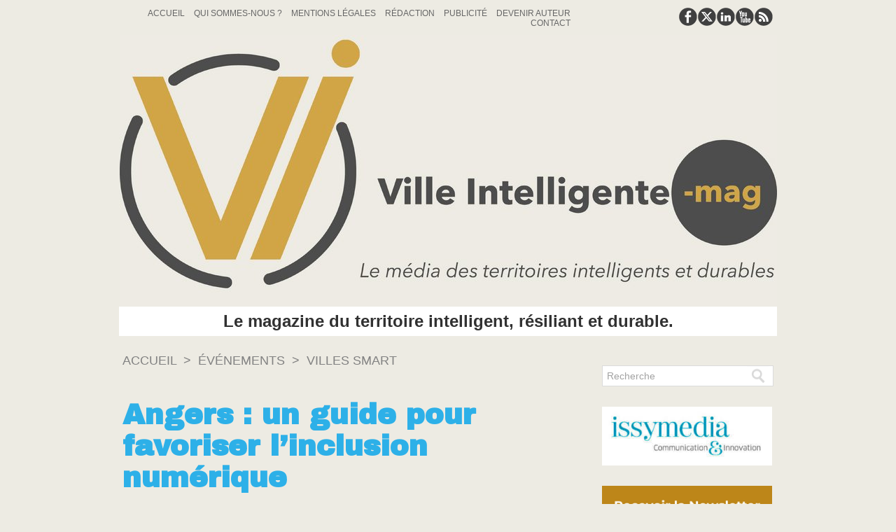

--- FILE ---
content_type: text/html; charset=UTF-8
request_url: https://www.villeintelligente-mag.fr/Angers-un-guide-pour-favoriser-l-inclusion-numerique_a1002.html
body_size: 9702
content:
<!DOCTYPE html PUBLIC "-//W3C//DTD XHTML 1.0 Strict//EN" "http://www.w3.org/TR/xhtml1/DTD/xhtml1-strict.dtd">
<html xmlns="http://www.w3.org/1999/xhtml" xmlns:og="http://ogp.me/ns#"  xml:lang="fr" lang="fr">
<head>
<title>Angers :  un guide pour favoriser l’inclusion numérique</title>
 
<meta http-equiv="Content-Type" content="text/html; Charset=UTF-8" />
<meta name="keywords" content="collectivités, inclusion, numérique, usagers" />
<meta name="description" content="Se former à l’utilisation des outils digitaux, traiter des documents administratifs dématérialisés, scanner ou imprimer un document…, la Ville d’Angers met désormais à la disposition des habitants u..." />

<meta name="geo.position" content="47.476096;-0.5492282" />
<meta property="og:url" content="https://www.villeintelligente-mag.fr/Angers-un-guide-pour-favoriser-l-inclusion-numerique_a1002.html" />
<meta name="image" property="og:image" content="https://www.villeintelligente-mag.fr/photo/art/grande/51795978-39675346.jpg?v=1606316367" />
<meta property="og:type" content="article" />
<meta property="og:title" content="Angers :  un guide pour favoriser l’inclusion numérique" />
<meta property="og:description" content="Se former à l’utilisation des outils digitaux, traiter des documents administratifs dématérialisés, scanner ou imprimer un document…, la Ville d’Angers met désormais à la disposition des habitants un guide des services numériques. Une étape dans la démarche d'inclusion numérique entreprise par la..." />
<meta property="og:site_name" content="Ville Intelligente Mag" />
<meta property="twitter:card" content="summary_large_image" />
<meta property="twitter:image" content="https://www.villeintelligente-mag.fr/photo/art/grande/51795978-39675346.jpg?v=1606316367" />
<meta property="twitter:title" content="Angers :  un guide pour favoriser l’inclusion numérique" />
<meta property="twitter:description" content="Se former à l’utilisation des outils digitaux, traiter des documents administratifs dématérialisés, scanner ou imprimer un document…, la Ville d’Angers met désormais à la disposition des habitants u..." />
<link rel="stylesheet" href="/var/style/style_3.css?v=1769154767" type="text/css" />
<link rel="stylesheet" media="only screen and (max-width : 800px)" href="/var/style/style_1103.css?v=1712563187" type="text/css" />
<link rel="stylesheet" href="/assets/css/gbfonts.min.css?v=1724246908" type="text/css">
<meta id="viewport" name="viewport" content="width=device-width, initial-scale=1.0, maximum-scale=1.0" />
<link id="css-responsive" rel="stylesheet" href="/_public/css/responsive.min.css?v=1731587507" type="text/css" />
<link rel="stylesheet" media="only screen and (max-width : 800px)" href="/var/style/style_1103_responsive.css?v=1712563187" type="text/css" />
<link rel="stylesheet" href="/var/style/style.16091658.css?v=1651589059" type="text/css" />
<link href="https://fonts.googleapis.com/css?family=Anuphan|Archivo+Black|verdana&display=swap" rel="stylesheet" type="text/css" />
<link rel="canonical" href="https://www.villeintelligente-mag.fr/Angers-un-guide-pour-favoriser-l-inclusion-numerique_a1002.html" />
<link rel="amphtml" href="https://www.villeintelligente-mag.fr/Angers-un-guide-pour-favoriser-l-inclusion-numerique_a1002.amp.html" />
<link rel="alternate" type="application/rss+xml" title="RSS" href="/xml/syndication.rss" />
<link rel="alternate" type="application/atom+xml" title="ATOM" href="/xml/atom.xml" />
<link rel="icon" href="/favicon.ico?v=1753688565" type="image/x-icon" />
<link rel="shortcut icon" href="/favicon.ico?v=1753688565" type="image/x-icon" />
 
<!-- Google file -->
<meta name="google-site-verification" content="VoJL7K1oRlRP5e7_GpzxltE0SkfMbkCDoktsMO5wL-0" />
<script src="/_public/js/jquery-1.8.3.min.js?v=1731587507" type="text/javascript"></script>
<script src="/_public/js/regie_pub.js?v=1731587507" type="text/javascript"></script>
<script src="/_public/js/jquery.tools-1.2.7.min.js?v=1731587507" type="text/javascript"></script>
<script src="/_public/js/compress_jquery.ibox.js?v=1731587507" type="text/javascript"></script>
<script src="/_public/js/jquery-tiptip.min.js?v=1731587507" type="text/javascript"></script>
<script src="/_public/js/compress_fonctions.js?v=1731587507" type="text/javascript"></script>
<script type="text/javascript">
/*<![CDATA[*//*---->*/
selected_page = ['article', ''];
selected_page = ['article', '51795978'];

 var GBRedirectionMode = 'IF_FOUND';
/*--*//*]]>*/

</script>
 
<!-- Perso tags -->
<meta name="robots" content="max-snippet:-1, max-image-preview:standard, max-video-preview:-1">
<!-- Quantcast Choice. Consent Manager Tag v2.0 (for TCF 2.0) -->
<script type="text/javascript" async=true>
(function() {
  var host = window.location.hostname;
  var element = document.createElement('script');
  var firstScript = document.getElementsByTagName('script')[0];
  var url = 'https://quantcast.mgr.consensu.org'
    .concat('/choice/', 'qLd2KNzamQ4h6', '/', host, '/choice.js')
  var uspTries = 0;
  var uspTriesLimit = 3;
  element.async = true;
  element.type = 'text/javascript';
  element.src = url;

  firstScript.parentNode.insertBefore(element, firstScript);

  function makeStub() {
    var TCF_LOCATOR_NAME = '__tcfapiLocator';
    var queue = [];
    var win = window;
    var cmpFrame;

    function addFrame() {
      var doc = win.document;
      var otherCMP = !!(win.frames[TCF_LOCATOR_NAME]);

      if (!otherCMP) {
        if (doc.body) {
          var iframe = doc.createElement('iframe');

          iframe.style.cssText = 'display:none';
          iframe.name = TCF_LOCATOR_NAME;
          doc.body.appendChild(iframe);
        } else {
          setTimeout(addFrame, 5);
        }
      }
      return !otherCMP;
    }

    function tcfAPIHandler() {
      var gdprApplies;
      var args = arguments;

      if (!args.length) {
        return queue;
      } else if (args[0] === 'setGdprApplies') {
        if (
          args.length > 3 &&
          args[2] === 2 &&
          typeof args[3] === 'boolean'
        ) {
          gdprApplies = args[3];
          if (typeof args[2] === 'function') {
            args[2]('set', true);
          }
        }
      } else if (args[0] === 'ping') {
        var retr = {
          gdprApplies: gdprApplies,
          cmpLoaded: false,
          cmpStatus: 'stub'
        };

        if (typeof args[2] === 'function') {
          args[2](retr);
        }
      } else {
        queue.push(args);
      }
    }

    function postMessageEventHandler(event) {
      var msgIsString = typeof event.data === 'string';
      var json = {};

      try {
        if (msgIsString) {
          json = JSON.parse(event.data);
        } else {
          json = event.data;
        }
      } catch (ignore) {}

      var payload = json.__tcfapiCall;

      if (payload) {
        window.__tcfapi(
          payload.command,
          payload.version,
          function(retValue, success) {
            var returnMsg = {
              __tcfapiReturn: {
                returnValue: retValue,
                success: success,
                callId: payload.callId
              }
            };
            if (msgIsString) {
              returnMsg = JSON.stringify(returnMsg);
            }
            event.source.postMessage(returnMsg, '*');
          },
          payload.parameter
        );
      }
    }

    while (win) {
      try {
        if (win.frames[TCF_LOCATOR_NAME]) {
          cmpFrame = win;
          break;
        }
      } catch (ignore) {}

      if (win === window.top) {
        break;
      }
      win = win.parent;
    }
    if (!cmpFrame) {
      addFrame();
      win.__tcfapi = tcfAPIHandler;
      win.addEventListener('message', postMessageEventHandler, false);
    }
  };

  makeStub();

  var uspStubFunction = function() {
    var arg = arguments;
    if (typeof window.__uspapi !== uspStubFunction) {
      setTimeout(function() {
        if (typeof window.__uspapi !== 'undefined') {
          window.__uspapi.apply(window.__uspapi, arg);
        }
      }, 500);
    }
  };

  var checkIfUspIsReady = function() {
    uspTries++;
    if (window.__uspapi === uspStubFunction && uspTries < uspTriesLimit) {
      console.warn('USP is not accessible');
    } else {
      clearInterval(uspInterval);
    }
  };

  if (typeof window.__uspapi === 'undefined') {
    window.__uspapi = uspStubFunction;
    var uspInterval = setInterval(checkIfUspIsReady, 6000);
  }
})();
</script>
<!-- End Quantcast Choice. Consent Manager Tag v2.0 (for TCF 2.0) -->
<style type="text/css">
.mod_16091658 img, .mod_16091658 embed, .mod_16091658 table {
	 max-width: 663px;
}

.mod_16091658 .mod_16091658_pub {
	 min-width: 663px;
}

.mod_16091658 .mod_16091658_pub .cel1 {
	 padding: 0;
}

.mod_16091658 .photo.left .mod_16091658_pub, .mod_16091658 .photo.right .mod_16091658_pub {
	 min-width: 331px; margin: 15px 10px;
}

.mod_16091658 .photo.left .mod_16091658_pub {
	 margin-left: 0;
}

.mod_16091658 .photo.right .mod_16091658_pub {
	 margin-right: 0;
}

.mod_16091658 .para_39675346 .photo {
	 position: static;
}


			#tiptip_holder {
				display: none;
				position: absolute;
				top: 0;
				left: 0;
				z-index: 99999;
			}
</style>

<!-- Google Analytics -->
<script>
  (function(i,s,o,g,r,a,m){i['GoogleAnalyticsObject']=r;i[r]=i[r]||function(){
  (i[r].q=i[r].q||[]).push(arguments)},i[r].l=1*new Date();a=s.createElement(o),
  m=s.getElementsByTagName(o)[0];a.async=1;a.src=g;m.parentNode.insertBefore(a,m)
  })(window,document,'script','https://www.google-analytics.com/analytics.js','ga');

  ga('create', 'UA-100061652-1', 'auto');
  ga('send', 'pageview');

</script>
 
</head>

<body class="mep3">
<div class="stickyzone">

<div id="z_col130" class="full">
<div class="z_col130_inner">
</div>
</div>
</div>
<div id="z_col_130_responsive" class="responsive-menu">

</div>
<div id="main-responsive">

<div id="main">
<!-- ********************************************** ZONE TITRE ********************************************** -->
<div id="main_inner">

<div id="z_col0">
<div class="z_col0_inner">
<div id="z_col0_responsive" class="module-responsive">
</div>
<table cellpadding="0" cellspacing="0" id="mod_26888308" class="mod_26888308 wm-module module-responsive  module-combo nb-modules-2" style="position:relative">
<tr>
<td class="celcombo1">
<!-- menu_static 26888309 -->
<div id="ecart_before_26888309" class="ecart_col0 " style="display:none"><hr /></div>
<div id="mod_26888309" class="mod_26888309 wm-module fullbackground  menu_static colonne-b background-cell- ">
	 <ul class="menu_ligne">
		 <li class="id1 cel1 keep-padding titre first">
			 <a href="https://www.villeintelligente-mag.fr/" data-link="home," >
				 Accueil
			 </a>
		 </li>
		 <li class="id2 cel2 keep-padding titre ">
			 <a href="/Qui-sommes-nous_a7.html" data-link="article,10649307" >
				 Qui sommes-nous ?
			 </a>
		 </li>
		 <li class="id3 cel1 keep-padding titre ">
			 <a href="/Ville-Intelligente-Mag-Mentions-legales_a57.html" data-link="article,11082177" >
				 Mentions Légales
			 </a>
		 </li>
		 <li class="id4 cel2 keep-padding titre ">
			 <a href="/Redaction_a6.html" data-link="article,10649306" >
				 Rédaction
			 </a>
		 </li>
		 <li class="id5 cel1 keep-padding titre ">
			 <a href="/Politique-commerciale-publicite_a1091.html" data-link="article,56020681" >
				 Publicité
			 </a>
		 </li>
		 <li class="id6 cel2 keep-padding titre ">
			 <a href="/forms/Proposer-un-sujet-ou-une-tribune-sur-Ville-Intelligente-Mag_f3.html" data-link="formulaire,40978" >
				 Devenir auteur
			 </a>
		 </li>
		 <li class="id7 cel1 keep-padding titre  last">
			 <a href="/forms/Contactez-l-administration-de-Ville-Intelligente-Mag_f2.html" data-link="formulaire,40802" >
				 Contact
			 </a>
		 </li>
	 </ul>
</div>
</td>
<td class="celcombo2">
<!-- services_web2 26888310 -->
<div id="ecart_before_26888310" class="ecart_col0 " style="display:none"><hr /></div>
<div id="mod_26888310" class="mod_26888310 wm-module fullbackground  services_web2">
		 <div class="cel1">
					 <div class="lien">
						 <a href="https://www.facebook.com/Ville-Intelligente-Mag-815098365322279/" style="height: 36px; line-height: 36px" target="_blank"><img src="/_images/services_web2/set7/facebook.png" alt="" title="" /></a>
					 </div>
					 <div class="lien">
						 <a href="http://twitter.com/@villeintelmag" style="height: 36px; line-height: 36px" target="_blank"><img src="/_images/services_web2/set7/twitter.png" alt="" title="" /></a>
					 </div>
					 <div class="lien">
						 <a href="https://fr.linkedin.com/in/ville-intelligente-mag-036503137" style="height: 36px; line-height: 36px" target="_blank"><img src="/_images/services_web2/set7/linkedin.png" alt="" title="" /></a>
					 </div>
					 <div class="lien">
						 <a href="https://www.youtube.com/channel/UCdfs2gGj6Bq1kEOm0NwJreg" style="height: 36px; line-height: 36px" target="_blank"><img src="/_images/services_web2/set7/youtube.png" alt="" title="" /></a>
					 </div>
					 <div class="lien">
						 <a href=" http://www.villeintelligente-mag.fr/xml/syndication.rss" style="height: 36px; line-height: 36px" target="_blank"><img src="/_images/services_web2/set7/rss.png" alt="" title="" /></a>
					 </div>
	 <div class="clear"></div>
		 </div>
</div>
</td>
</tr>
</table>
<div id="ecart_after_26888308" class="ecart_col0" style="display:none"><hr /></div>

<!-- titre 26888381 -->
<div id="ecart_before_26888381" class="ecart_col0 " style="display:none"><hr /></div>
<div id="mod_26888381" class="mod_26888381 wm-module fullbackground "><div class="fullmod">
	 <div class="titre_image"><a href="https://www.villeintelligente-mag.fr/"><img src="/photo/titre_26888381.jpg?v=1769100406" alt="Ville Intelligente Mag" title="Ville Intelligente Mag" class="image"/></a></div>
</div></div>
<div id="ecart_after_26888381" class="ecart_col0" style="display:none"><hr /></div>

<!-- slogan 26888380 -->
<div id="ecart_before_26888380" class="ecart_col0 " style="display:none"><hr /></div>
<div id="mod_26888380" class="mod_26888380 wm-module fullbackground "><div class="fullmod">
	 <div class="slogan">Le magazine du territoire intelligent, résiliant et durable.</div>
</div></div>

</div>
</div>
<!-- ********************************************** FIN ZONE TITRE ****************************************** -->

<div id="z_centre">
<div class="z_centre_inner">

<!-- ********************************************** COLONNE 1 ********************************************** -->
<div class="z_colonne main-colonne" id="z_col1">
<div class="z_col_median z_col1_inner">
<div id="breads" class="breadcrump breadcrumbs">
	 <a href="https://www.villeintelligente-mag.fr/">Accueil</a>
	 <span class="sepbread">&nbsp;&gt;&nbsp;</span>
	 <a href="/Evenements_r35.html">Événements</a>
	 <span class="sepbread">&nbsp;&gt;&nbsp;</span>
	 <a href="/Villes-Smart_r8.html">Villes Smart</a>
	 <div class="clear separate"><hr /></div>
</div>

<!-- pub 41395866 -->
<div class="ecart_col1"><hr /></div>
<div id="ecart_before_16091658" class="ecart_col1 responsive" style="display:none"><hr /></div>
<div id="mod_16091658" class="mod_16091658 wm-module fullbackground  page2_article article-1002">
	 <div class="cel1">
		 <div class="titre">
			 <h1 class="access">
				 Angers :  un guide pour favoriser l’inclusion numérique
			 </h1>
		 </div>
		 <br class="texte clear" />
		 <div class="auteur">
			 <div class="access">le Mercredi 25 Novembre 2020 à 18:50</div>
		 </div>
		 <br class="texte clear" />
		 <div class="chapeau" style="">
			 <h3 class="access">
				 Se former à l’utilisation des outils digitaux, traiter des documents administratifs dématérialisés, scanner ou imprimer un document…, la Ville d’Angers met désormais à la disposition des habitants un guide des services numériques. Une étape dans la démarche d'inclusion numérique entreprise par la ville.
			 </h3>
		 </div>
	 <div class="entry-content instapaper_body">
		 <br id="sep_para_1" class="sep_para access"/>
		 <div id="para_1" class="para_39675346 resize" style="">
			 <div class="photo shadow top" style="margin-bottom: 10px">
				 <a href="javascript:void(0)" rel="https://www.villeintelligente-mag.fr/photo/art/grande/51795978-39675346.jpg?v=1606316367&amp;ibox" title="Constance NEBBULA présentant le fameux guide en version papier (Photo Ville d'Angers - Facebook CN)"><img class="responsive"  style="display:none" src="https://www.villeintelligente-mag.fr/photo/art/grande/51795978-39675346.jpg?v=1606316367" alt="Constance NEBBULA présentant le fameux guide en version papier (Photo Ville d'Angers - Facebook CN)" title="Constance NEBBULA présentant le fameux guide en version papier (Photo Ville d'Angers - Facebook CN)" />
<img class="not-responsive"  src="https://www.villeintelligente-mag.fr/photo/art/default/51795978-39675346.jpg?v=1606316435" alt="Constance NEBBULA présentant le fameux guide en version papier (Photo Ville d'Angers - Facebook CN)" title="Constance NEBBULA présentant le fameux guide en version papier (Photo Ville d'Angers - Facebook CN)"  /></a>
				 <div class="legende legende_39675346">
					 Constance NEBBULA présentant le fameux guide en version papier (Photo Ville d'Angers - Facebook CN)
				 </div>
			 </div>
			 <div class="texte">
				 <div class="access firstletter">
					 Il aura fallu deux ans à la Ville d’Angers pour recenser les éléments auprès des différentes structures d’accompagnement (52) que compte la ville et établir un guide permettant aux angevins d’obtenir les informations dont ils ont besoin à l’aide d’un guide imprimé, mais aussi disponible sur le site de la collectivité. <br />  &nbsp; <br />  «&nbsp;<strong><em>Le numérique est une formidable opportunité s'il est partagé par tous, au service de tous</em></strong>&nbsp;», commente Constance NEBBULA, Conseillère municipale déléguée à la transition numérique, en présentant cet outil qui devrait permettre à ceux qui rencontrent des difficultés à se former aux bonnes pratiques, aux logiciels, répondre à des services administratifs désormais, pour la plupart, dématérialisés, ou tout simplement scanner ou imprimer un document. C’est la première brique d’une stratégie d’inclusion numérique voulue par le maire d’Angers, Christophe BECHU et ses collaborateurs.&nbsp; <br />  &nbsp; <br />  «&nbsp;<strong><em>Ce guide, c'est un outil proposé par la Ville pour aider à s'initier aux pratiques numériques, en recensant des structures et des équipements qui sont à disposition des habitants, pour les aider selon leurs besoins et leurs usages</em></strong>&nbsp;», poursuit la déléguée à la transition numérique. <br />  &nbsp; <br />  Alors que contient ce guide&nbsp;? <br />   <br />  Il dresse de manière simple et rapide, avec des logos qui permettent de reconnaitre du premier coup d’œil les services proposés, un état des lieux des services d’accompagnement numérique sur le territoire de la Ville d’Angers. <br />  &nbsp; <br />  Ce guide garantit aux Angevins, selon sa promotrice, «&nbsp;<strong><em>d’être accompagnés afin d’assurer leur accès aux droits tout en rendant lisible l’offre de médiation numérique par l’acquisition d’une culture numérique</em></strong>&nbsp;». <br />  &nbsp; <br />  Ce guide comprend deux portes d’entrées : soit par l’identification des besoins (aide pour réaliser des démarches professionnelles, besoin d’utiliser une imprimante...), soit par la localisation des services numériques par quartier. Ce guide s’adresse en priorité aux Angevins, et plus particulièrement ceux qui sont les plus éloignés des services dématérialisés, ainsi qu’à tous les agents qui assurent des missions d’accueil, aussi bien dans des services publics que dans des associations afin de les aider à orienter efficacement les habitants ayant des besoins en termes d’usages numériques. <br />   <br />  Le guide qui fera l’objet d’une mise à jour tous bi-annuelle, est gratuit et disponible&nbsp;<a class="liens" href="http://www.angers.fr/services-demarches/demarches-pour-les-particuliers/guide-des-services-numeriques/index.html">en ligne</a>, en mairie centrale, dans les mairie annexes de quartier et dans les 52 structures partenaires qui ont participé à son élaboration.&nbsp;
				 </div>
			 </div>
			 <div class="clear"></div>
		 </div>
	 </div>
		 <br class="texte clear" />
<br />		 <div class="bloc_tags auteur">
			 <div class="access"><span class="code_tags">MOTS CLÉS</span> : 
<a  class="liens" href='/tags/collectivit%C3%A9s/'>collectivités</a><span>, </span><a  class="liens" href='/tags/inclusion/'>inclusion</a><span>, </span><a  class="liens" href='/tags/num%C3%A9rique/'>numérique</a><span>, </span><a  class="liens" href='/tags/usagers/'>usagers</a>
			 </div>
		 </div>
		 <br class="texte clear" />
		 <br class="texte clear" />
		 <br class="texte clear" />
		 <div class="boutons_ligne" id="boutons">
<a class="bt-home" href="https://www.villeintelligente-mag.fr/"><img src="/_images/icones/bt_home_6.png?v=1731587505" class="image middle" alt="" title=""  /></a>			 &nbsp;&nbsp;
<a class="bt-mail" rel="nofollow" href="/send/51795978/"><img src="/_images/icones/bt_mail_6.png?v=1731587505" class="image middle" alt="" title=""  /></a>			 &nbsp;&nbsp;
<a class="bt-print" rel="nofollow" onclick="window.open(this.href,'_blank', 'width=600, height=800, scrollbars=yes, menubar=yes, resizable=yes');return false;" href="/Angers-un-guide-pour-favoriser-l-inclusion-numerique_a1002.html?print=1"><img src="/_images/icones/bt_print_6.png?v=1731587505" class="image middle" alt="" title=""  /></a>			 &nbsp;&nbsp;
<a class="bt-plus" href="javascript:void(0)" onclick="javascript:setSize(10, 'access')"><img src="/_images/icones/bt_fontplus_6.png?v=1731587505" class="image pointer middle" alt="" title=""  /></a>			 &nbsp;&nbsp;
<a class="bt-moins" href="javascript:void(0)" onclick="javascript:setSize(-10, 'access')"><img src="/_images/icones/bt_fontmoins_6.png?v=1731587505" class="image pointer middle" alt="" title=""  /></a>			 &nbsp;&nbsp;
<a class="bt-share" href="javascript:void(0)" id="share_boutons_16091658"><img src="/_images/icones/bt_share_6.png?v=1731587505" class="image middle" alt="" title=""  /></a>
		 </div>
		 <br class="texte clear" />
		 <div id="entete_liste">
		 <br />
		 <div class="entete_liste" style="float:left">
			 <div class="access" style="padding-top:5px">Dans la même rubrique :</div>
		 </div>
		 <div class="titre_liste pager" style="float:right; padding:0 0 10px 0">
			 <a class="sel" rel="nofollow" href="javascript:void(0)" onclick="recharge('entete_liste', 'https://www.villeintelligente-mag.fr/mymodule/16091658/', '', 'start=-2&amp;numero=1002&amp;java=false&amp;ajax=true&amp;show=liste_articles&amp;mod_size=2')">&lt;</a>
			 <a href="javascript:void(0)" rel="nofollow" onclick="recharge('entete_liste', 'https://www.villeintelligente-mag.fr/mymodule/16091658/', '', 'start=2&amp;numero=1002&amp;java=false&amp;ajax=true&amp;show=liste_articles&amp;mod_size=2')">&gt;</a>
		 </div>
		 <div class="break" style="padding-bottom: 10px"></div>
			 <table class="same_rub inner" cellpadding="0" cellspacing="0"><tr style="margin:0 auto">
		 <td class="bloc_liste" style="padding-right:5px;">
		 <div class="titre_liste bloc">
			 <div class="not-responsive" style="position: relative; background: transparent url(https://www.villeintelligente-mag.fr/photo/art/iphone/93001628-65076952.jpg?v=1764866383) center center no-repeat; display:block; padding-top: 163px; cursor:pointer" onclick="location.href = 'https://www.villeintelligente-mag.fr/REGENBOX-la-sobriete-energetique-au-service-des-villes-intelligentes_a1688.html'"></div>
			 <div class="responsive" style="display:none; background: transparent url(https://www.villeintelligente-mag.fr/photo/art/large_x2/93001628-65076952.jpg?v=1764866382) center center no-repeat; cursor:pointer" onclick="location.href = 'https://www.villeintelligente-mag.fr/REGENBOX-la-sobriete-energetique-au-service-des-villes-intelligentes_a1688.html'"></div>
			 <h3 class="access">
			 <span class="date">Lundi 8 Décembre 2025 - 07:30</span>			 <a class="access" href="/REGENBOX-la-sobriete-energetique-au-service-des-villes-intelligentes_a1688.html">REGENBOX : la sobriété énergétique au service des villes intelligentes</a>
			 </h3>
		 </div>
		 </td>
		 <td class="bloc_liste" style="padding-left:5px;">
		 <div class="titre_liste bloc">
			 <div class="not-responsive" style="position: relative; background: transparent url(https://www.villeintelligente-mag.fr/photo/art/iphone/93025167-65089167.jpg?v=1764942310) center center no-repeat; display:block; padding-top: 163px; cursor:pointer" onclick="location.href = 'https://www.villeintelligente-mag.fr/L-innovation-digitale-au-service-des-territoires-connectes-et-durables-_a1689.html'"></div>
			 <div class="responsive" style="display:none; background: transparent url(https://www.villeintelligente-mag.fr/photo/art/large_x2/93025167-65089167.jpg?v=1764942310) center center no-repeat; cursor:pointer" onclick="location.href = 'https://www.villeintelligente-mag.fr/L-innovation-digitale-au-service-des-territoires-connectes-et-durables-_a1689.html'"></div>
			 <h3 class="access">
			 <span class="date">Vendredi 5 Décembre 2025 - 14:39</span>			 <a class="access" href="/L-innovation-digitale-au-service-des-territoires-connectes-et-durables-_a1689.html">L’innovation digitale au service des territoires connectés et durables !</a>
			 </h3>
		 </div>
		 </td>
			 </tr></table>
		 </div>
		 <p class="boutons_ligne">
			 <a class="access" href="/Villes-Smart_r8.html">Villes Smart</a>
			 <span class="access"> | </span>
			 <a class="access" href="/Smart-Territoires_r36.html">Smart Territoires</a>
			 <span class="access"> | </span>
			 <a class="access" href="/SALONS_r56.html">SALONS</a>
			 <span class="access"> | </span>
			 <a class="access" href="/WEBINAIRES-ITW_r57.html">WEBINAIRES - ITW</a>
			 <span class="access"> | </span>
			 <a class="access" href="/AUTRES_r58.html">AUTRES</a>
		 </p>
	 </div>
</div>
<div id="ecart_after_16091658" class="ecart_col1"><hr /></div>
</div>
</div>
<!-- ********************************************** FIN COLONNE 1 ****************************************** -->

<!-- ********************************************** COLONNE 2 ********************************************** -->
<div class="z_colonne" id="z_col2">
<div class="z_col_median z_col2_inner">

<!-- recherche 16091683 -->
<div id="mod_16091683" class="mod_16091683 wm-module fullbackground  recherche type-3">
	 <form id="form_16091683" action="/search/" method="get" enctype="application/x-www-form-urlencoded" >
		 <div class="cel1">
			 <input type="text" style="width:190px" id="keyword_safe_16091683" name="keyword_safe_16091683" value="Recherche" class="button" onfocus="this.style.display='none'; document.getElementById('keyword_16091683').style.display='inline'; document.getElementById('keyword_16091683').focus()" /><input type="text" style="display:none;width:190px" id="keyword_16091683" name="keyword" value="" class="button" onblur="if (this.value == '') {this.style.display='none'; document.getElementById('keyword_safe_16091683').style.display='inline';}" onkeydown="if(event.keyCode == 13) $('#form_16091683').submit()" />		 </div>
	 </form>
</div>
<div id="ecart_after_16091683" class="ecart_col2"><hr /></div>

<!-- lien_perso 16091652 -->
<div id="ecart_before_16091652" class="ecart_col2 responsive" style="display:none"><hr /></div>
<div id="mod_16091652" class="mod_16091652 wm-module fullbackground  module-lien_perso">
	 <div class="texte">
		 <a href="https://issymedia.fr/" target="_blank"> <img src="/photo/mod-16091652.png?v=1753689707" class="image" alt="https://issymedia.fr/" style="width:243px" /></a>
	 </div>
</div>
<div id="ecart_after_16091652" class="ecart_col2"><hr /></div>

<!-- lien_perso 26888330 -->
<div id="mod_26888330" class="mod_26888330 wm-module fullbackground  module-lien_perso">
	 <div class="texte">
		 <a href="/forms/inscription-VI-News_f4.html" > <img src="/photo/mod-26888330.png?v=1751415187" class="image" alt="forms/inscription-VI-News_f4.html" style="width:243px" /></a>
	 </div>
</div>
<div id="ecart_after_26888330" class="ecart_col2"><hr /></div>

<!-- breve 18297324 -->
<div id="mod_18297324" class="mod_18297324 wm-module fullbackground module-responsive  module-breve">
	 <div class="entete"><div class="fullmod"></div></div>
	 <div class="breve">
		 <div class="cel1">
			 <div class="date">
				 05/11/2025
				  09:09
			 </div>
			 <h3 class="titre"> <img class="image middle nomargin" src="https://www.villeintelligente-mag.fr/_images/preset/puces/arrow61.png?v=1732287502" alt=""  /> <a href="/notes/Ressource-en-eau-et-resilience-des-territoires-un-WEBINAIRE-Mission-ECOTER-et-IVEO-le-4-Decembre-a-16H_b92322953.html">“Ressource en eau et résilience des territoires” un WEBINAIRE Mission ECOTER et IVEO le 4 Décembre à 16H</a></h3>
		 </div>
		 <div class="cel1">
			 <div class="date">
				 10/07/2025
				  13:22
			 </div>
			 <h3 class="titre"> <img class="image middle nomargin" src="https://www.villeintelligente-mag.fr/_images/preset/puces/arrow61.png?v=1732287502" alt=""  /> <a href="/notes/Issy-accueillera-la-conference-annuelle-de-Major-Cities-of-Europe-le-9-10-Octobre-prochain_b89828160.html">Issy accueillera la conférence annuelle de « Major Cities of Europe » le 9/10 Octobre prochain</a></h3>
		 </div>
		 <div class="cel1">
			 <div class="date">
				 12/04/2025
				  11:01
			 </div>
			 <h3 class="titre"> <img class="image middle nomargin" src="https://www.villeintelligente-mag.fr/_images/preset/puces/arrow61.png?v=1732287502" alt=""  /> <a href="/notes/En-participant-au-projet-de-Mission-Ecoter-je-prends-part-a-une-nouvelle-mission-de-plus-grande-ampleur-aux-cotes-du_b87866098.html">« En participant au projet de Mission Ecoter, je prends part à une nouvelle mission de plus grande ampleur aux côtés du territoire de Perpignan Méditerranée Métropole. »</a></h3>
		 </div>
		 <div class="cel1">
			 <div class="date">
				 06/03/2025
				  16:08
			 </div>
			 <h3 class="titre"> <img class="image middle nomargin" src="https://www.villeintelligente-mag.fr/_images/preset/puces/arrow61.png?v=1732287502" alt=""  /> <a href="/notes/Incontournable-depuis-4-ans-Le-Festival-des-audaces-numeriques-VivaIssy_b86997115.html">Incontournable depuis 4 ans : Le Festival des audaces numériques, #VivaIssy</a></h3>
		 </div>
	 </div>
</div>
<div id="ecart_after_18297324" class="ecart_col2"><hr /></div>

<!-- lien_perso 16091651 -->
<div id="ecart_before_16091651" class="ecart_col2 responsive" style="display:none"><hr /></div>
<div id="mod_16091651" class="mod_16091651 wm-module fullbackground  module-lien_perso">
	 <div class="texte">
		 <a href="https://chochoy.com/fr" target="_blank"> <img src="/photo/mod-16091651.png?v=1753687039" class="image" alt="https://chochoy.com/fr" style="width:243px" /></a>
	 </div>
</div>
</div>
</div>
<!-- ********************************************** FIN COLONNE 2 ****************************************** -->

</div>
</div>

</div>

</div>
<!-- ********************************************** ZONE OURS FULL ***************************************** -->
<div id="z_col100" class="full">
<div class="z_col100_inner">

<!-- ours 26888333 -->
<div id="mod_26888333" class="mod_26888333 wm-module fullbackground  module-ours"><div class="fullmod">
	 <div class="legal">
		 Réalisation Club de l'Arche (France) 		 <br />
		 Agrément CPPAP N° 0626 Z 93927
	 </div>
	 <div class="bouton">
		 <a href="/sitemap/">Plan du site</a>
		 <span> | </span>
		 <img src="/_images/icones/rssmini.gif" alt="RSS" class="image" /> <a href="/feeds/">Syndication</a>
	</div>
</div></div>
</div>
<!-- ********************************************** FIN ZONE OURS FULL ************************************* -->
</div>
</div>
<script type="text/javascript">
/*<![CDATA[*//*---->*/

		var tool = '<div id="bulleshare_boutons_16091658" class="" style="z-index: 1000;"><div class=\"bookmarks_encapse\" id=\"boutons_16091658\"> <div class=\"auteur social\"> <table class=\"inner\" cellpadding=\"0\" cellspacing=\"0\"><tr><td class=\'cel1 liens\' style=\'width:35%;\'> <a target=\"_blank\" href=\"http://www.facebook.com/share.php?u=https%3A%2F%2Fwww.villeintelligente-mag.fr%2FAngers-un-guide-pour-favoriser-l-inclusion-numerique_a1002.html\"><img src=\"/_images/addto/facebook.png?v=1732287175\" alt=\"Facebook\" title=\"Facebook\" />Facebook<' + '/a><' + '/td><td class=\'cel1 liens\' style=\'width:35%;\'> <a target=\"_blank\" href=\"http://twitter.com/intent/tweet?text=Angers+%3A++un+guide+pour+favoriser+l%E2%80%99inclusion+num%C3%A9rique+http%3A%2F%2Fxfru.it%2Fa31pAt\"><img src=\"/_images/addto/twitter.png?v=1732287176\" alt=\"Twitter\" title=\"Twitter\" />Twitter<' + '/a><' + '/td><td class=\'cel1 liens\' style=\'width:35%;\'> <a target=\"_blank\" href=\"http://digg.com/submit?phase=2&amp;url=https%3A%2F%2Fwww.villeintelligente-mag.fr%2FAngers-un-guide-pour-favoriser-l-inclusion-numerique_a1002.html&amp;title=Angers+%3A++un+guide+pour+favoriser+l%E2%80%99inclusion+num%C3%A9rique\"><img src=\"/_images/addto/digg.png?v=1732287175\" alt=\"Digg\" title=\"Digg\" />Digg<' + '/a><' + '/td><' + '/tr><tr><td class=\'cel1 liens\' style=\'width:35%;\'> <a target=\"_blank\" href=\"http://www.google.com/bookmarks/mark?op=edit&amp;bkmk=https%3A%2F%2Fwww.villeintelligente-mag.fr%2FAngers-un-guide-pour-favoriser-l-inclusion-numerique_a1002.html\"><img src=\"/_images/addto/google.png?v=1732287176\" alt=\"Google\" title=\"Google\" />Google<' + '/a><' + '/td><td class=\'cel1 liens\' style=\'width:35%;\'> <a target=\"_blank\" href=\"http://www.tapemoi.com/submit.php?lien=https%3A%2F%2Fwww.villeintelligente-mag.fr%2FAngers-un-guide-pour-favoriser-l-inclusion-numerique_a1002.html\"><img src=\"/_images/addto/tapemoi.png?v=1732287176\" alt=\"Tape-moi\" title=\"Tape-moi\" />Tape-moi<' + '/a><' + '/td><td class=\'cel1 liens\' style=\'width:35%;\'> <a target=\"_blank\" href=\"http://reddit.com/submit?url=https%3A%2F%2Fwww.villeintelligente-mag.fr%2FAngers-un-guide-pour-favoriser-l-inclusion-numerique_a1002.html&amp;title=Angers+%3A++un+guide+pour+favoriser+l%E2%80%99inclusion+num%C3%A9rique\"><img src=\"/_images/addto/reddit.png?v=1732287176\" alt=\"Reddit\" title=\"Reddit\" />Reddit<' + '/a><' + '/td><' + '/tr><tr><td class=\'cel1 liens\' style=\'width:35%;\'> <a target=\"_blank\" href=\"http://meneame.net/submit.php?url=https%3A%2F%2Fwww.villeintelligente-mag.fr%2FAngers-un-guide-pour-favoriser-l-inclusion-numerique_a1002.html\"><img src=\"/_images/addto/Meneame.png?v=1732287175\" alt=\"Meneame\" title=\"Meneame\" />Meneame<' + '/a><' + '/td><td class=\'cel1 liens\' style=\'width:35%;\'> <a target=\"_blank\" href=\"http://www.viadeo.com/shareit/share/?url=https%3A%2F%2Fwww.villeintelligente-mag.fr%2FAngers-un-guide-pour-favoriser-l-inclusion-numerique_a1002.html\"><img src=\"/_images/addto/viadeo.png?v=1732287176\" alt=\"Viadeo\" title=\"Viadeo\" />Viadeo<' + '/a><' + '/td><td class=\'cel1 liens\' style=\'width:35%;\'> <a target=\"_blank\" href=\"http://pinterest.com/pin/create/button/?url=https%3A%2F%2Fwww.villeintelligente-mag.fr%2FAngers-un-guide-pour-favoriser-l-inclusion-numerique_a1002.html&amp;description=Angers+%3A++un+guide+pour+favoriser+l%E2%80%99inclusion+num%C3%A9rique\"><img src=\"/_images/addto/pinterest.png?v=1732287176\" alt=\"Pinterest\" title=\"Pinterest\" />Pinterest<' + '/a><' + '/td><' + '/tr><' + '/table> <' + '/div><br /><' + '/div></div>';
		$('#share_boutons_16091658').tipTip({
			activation: 'click',
			content: tool,
			maxWidth: 'auto',
			keepAlive: true,
			defaultPosition: 'right',
			edgeOffset: 5,
			delay: 0,
			enter: function() {
				
				}
			});
	

$(function() {
    var ok_search = false;
    var search = document.location.pathname.replace(/^(.*)\/search\/([^\/]+)\/?(.*)$/, '$2');
    if (search != '' && search != document.location.pathname)	{ 
        ok_search = true;
    } else {
        search = document.location.search.replace(/^\?(.*)&?keyword=([^&]*)&?(.*)/, '$2');
        if (search != '' && search != document.location.search)	{
            ok_search = true;
        }
    }
    if (ok_search) {
        $('#icon-search-16091683').trigger('click');
        $('#keyword_safe_16091683').hide(); 
        $('#keyword_16091683').val(decodeURIComponent(search).replace('+', ' ')).show();
    }
});

/*--*//*]]>*/
</script>
</body>

</html>


--- FILE ---
content_type: text/css
request_url: https://www.villeintelligente-mag.fr/var/style/style_3.css?v=1769154767
body_size: 4902
content:
body, .body {margin: 0;padding: 0.1px;height: 100%;font-family: "Arial", sans-serif;background-color: #EDEBE3;background-image : none;}#main, #z_col100.full .fullmod, #z_col130.full .fullmod {position: relative;width: 940px;margin: 0 auto;}.stickyzone {position: fixed !important;visibility: hidden !important;top: -1000px;opacity: 0 !important;-moz-transition: all 0.2s linear;-webkit-transition: all 0.2s linear;-ms-transition: all 0.2s linear;-o-transition: all 0.2s linear;transition: all 0.2s linear;z-index: 2000 !important;width: 100% !important;}.stickyzone.show {opacity: 1 !important;visibility: visible !important;}#z_col130.full .fullmod {border:none;margin-top: 0;margin-bottom: 0;}#z_col100.full .fullmod {border:none;margin-top: 0;margin-bottom: 0;}.fullwidthsite {width: 940px;margin: 0 auto;}#main_table_inner {border-spacing: 0;width: 940px;padding: 0;background-color: #EDEBE3;}#main_inner {position: static;width: auto;display: block;background-color: #EDEBE3;}#z_col130 {position: relative;//position: auto;}.z_col130_td_inner {vertical-align: top;padding: 0;background-color: #EDEBE3;}.z_col130_inner {background-color: #EDEBE3;}#z_col130 .z_col130_inner {height: 0px;}#z_col130 div.ecart_col130 {height: 0px;}#z_col130 div.ecart_col130 hr{display: none;}#z_centre {position: relative;width: 100%;}.z_centre_inner {overflow: hidden;width: 100%;display: block;}#z_col0 {position: relative;//position: auto;}.z_col0_td_inner {vertical-align: top;padding: 0;background-color: #EDEBE3;}.z_col0_inner {position: static;display: block;background-color: #EDEBE3;}#z_col0 .z_col0_inner {padding: 5px 0px 0px 0px;}#z_col0 div.ecart_col0 {height: 0px;}#z_col0 div.ecart_col0 hr{display: none;}#z_col1, #z_col2 {display:inline;position: relative;//position: auto;float:left;min-height: 1px;}#z_col1 {height: 100%;width: 690px;}.z_col1_td_inner {vertical-align: top;padding: 0;width: 690px;background-color: #EDEBE3;}.z_col1_inner {display: block;height: 100%;background-color: #EDEBE3;}#z_col1 .z_col1_inner {padding: 25px 20px 20px 5px;}#z_col1 div.ecart_col1 {height: 20px;}#z_col1 div.ecart_col1 hr{display: none;}#z_col2 {height: 100%;width: 250px;}.z_col2_td_inner {vertical-align: top;padding: 0;width: 250px;background-color: #EDEBE3;}.z_col2_inner {display: block;height: 100%;background-color: #EDEBE3;}#z_col2 .z_col2_inner {padding: 35px 5px 20px 0px;}#z_col2 div.ecart_col2 {height: 15px;}#z_col2 div.ecart_col2 hr{display: none;}#z_colfull {height: 100%;}.z_colfull_td_inner {vertical-align: top;padding: 0;background-color: #EDEBE3;}.z_colfull_inner {display: block;height: 100%;background-color: #EDEBE3;}#z_colfull .z_colfull_inner {padding: 25px 5px 20px 5px;}#z_colfull div.ecart_colfull {height: 20px;}#z_colfull div.ecart_colfull hr{display: none;}#z_col100 {clear: both;position: relative;//position: auto;}.z_col100_td_inner {vertical-align: top;padding: 0;background-color: #EDEBE3;background-repeat: no-repeat;}.z_col100_inner {background-color: #EDEBE3;background-repeat: no-repeat;}#z_col100 .z_col100_inner {padding: 8px 0px 8px 0px;}#z_col100 div.ecart_col100 {height: 10px;}#z_col100 div.ecart_col100 hr{display: none;}.mod_16091686 {border: 1px solid #FFFFFF;position: relative;background-color: #FFFFFF;margin: 0;padding: 0px 0px;}.mod_16091686 .titre, .mod_16091686 .titre a{text-transform: uppercase;text-decoration: none;text-align: left;color: #373C43;font: normal 26px "Arial", sans-serif;}.mod_16091686 .titre a:hover{color: #71757A;text-decoration: none;background: transparent;}.mod_16091686 .titre_image{text-transform: uppercase;text-decoration: none;text-align: left;color: #373C43;font: normal 26px "Arial", sans-serif;position: relative;display: block;}.mod_16091686 .image{margin: 0;}.mod_16091642 {margin-left: 150px;position: relative;}.mod_16091642 .entete{background-color: transparent;position: relative;margin: 0;padding: 0;text-decoration: none;text-align: left;color: #71757A;font: normal 14px "Tahoma", "Geneva", sans-serif;}.mod_16091642 .cel1{position: relative;background-color: transparent;padding: 0px 0;}.mod_16091642 .lien, .mod_16091642 .lien a{text-decoration: underline;text-align: left;color: #71757A;font: normal 13px "Tahoma", "Geneva", sans-serif;}.mod_16091642 .lien a:hover{color: #373C43;text-decoration: underline;background: transparent;}.mod_16091642 .lien a, .mod_16091642 a.lien{display: block;_width: 52px;}.mod_16091642 .lien{padding: 0 0px;float: left;position: relative;}#z_col100.full .mod_16091653 .cel1 .fullmod, #z_col100.full .mod_16091653 .entete .fullmod, #z_col100.full .mod_16091653 .cel2 .fullmod {width: 940px;}.mod_16091653 {position: relative;background-color: #979797;padding: 10px 0px;}.mod_16091653 .legal, .mod_16091653 .legal a{text-align: center;color: #71757A;font: normal 13px "Arial", sans-serif;}.mod_16091653 .bouton, .mod_16091653 .bouton a{text-decoration: none;text-align: center;color: #71757A;font: normal 13px "Arial", sans-serif;}.mod_16091653 .bouton a:hover{color: #FFFFFF;text-decoration: none;background: transparent;}.mod_16091685 {position: relative;background-color: #FFFFFF;padding: 7px 0px;}.mod_16091685 .slogan{text-align: right;text-decoration: none;color: #71757A;font: bold  24px "Tahoma", "Geneva", sans-serif;}.mod_18297324 .entete{background-color: transparent;background-image: url(https://www.villeintelligente-mag.fr/photo/mod-18297324.png?v=1517673093);height: 87px;background-position: top left;background-repeat: no-repeat;_filter: progid:DXImageTransform.Microsoft.AlphaImageLoader(src='https://www.villeintelligente-mag.fr/photo/mod-18297324.png?v=1517673093');_background-image: none;margin: 0;padding: 0;color: #71757A;text-align: left;text-decoration: none;font: normal 14px "Tahoma", "Geneva", sans-serif;}.mod_18297324 .breve{list-style: none;}.mod_18297324 .cel1{position: relative;background-color: transparent;padding: 7px 0px;overflow: hidden;text-align: center;}.mod_18297324 .left{position: relative;padding-right: 10px;float: left;}.mod_18297324 .right{position: relative;padding-left: 10px;float: right;}.mod_18297324 .center .top{position: relative;padding-bottom: 10px;float: none;}.mod_18297324 .auteur{color: #71757A;text-align: left;text-decoration: none;font: normal 12px "Tahoma", "Geneva", sans-serif;clear: both;margin: 0;padding: 0;}.mod_18297324 .liens{color: #71757A;text-align: left;text-decoration: underline;font: normal 13px "Tahoma", "Geneva", sans-serif;}.mod_18297324 .texte a{color: #71757A;text-align: left;text-decoration: underline;font: normal 13px "Tahoma", "Geneva", sans-serif;}.mod_18297324 .texte a:hover{color: #373C43;text-decoration: underline;background: transparent;font-weight: normal;}.mod_18297324 .titre, .mod_18297324 .titre a{color: #0BA6DE;text-align: left;text-decoration: none;font: bold  13px "Arial", sans-serif;}.mod_18297324 .titre, .mod_18297324 .titre a{color: #0BA6DE;text-align: left;text-decoration: none;font: bold  13px "Arial", sans-serif;}.mod_18297324 .commentaire, .mod_18297324 .commentaire a{color: #71757A;text-align: left;text-decoration: underline;font: normal 13px "Tahoma", "Geneva", sans-serif;}.mod_18297324 .commentaire a:hover{color: #373C43;text-decoration: underline;background: transparent;font-weight: normal;}.mod_18297324 .date{color: #71757A;text-align: left;text-decoration: none;font: normal 12px "Tahoma", "Geneva", sans-serif;}.mod_18297324 .texte{color: #373C43;text-align: left;text-decoration: none;font: normal 13px "Tahoma", "Geneva", sans-serif;margin: 0;}.mod_18297324 .pj, .mod_18297324 .pj a{color: #373C43;text-align: left;text-decoration: none;font: normal 13px "Tahoma", "Geneva", sans-serif;}.mod_18297324 .pj{margin: 5px 0;}.mod_16091683 .entete{background-color: transparent;border-bottom: 1px solid #DBDBDB;position: relative;padding: 7px 0px;text-decoration: none;text-align: left;color: #71757A;font: normal 14px "Tahoma", "Geneva", sans-serif;}.mod_16091683 .cel1{position: relative;background-color: transparent;padding: 7px 0px;white-space: nowrap;}.mod_16091683 .texte, .mod_16091683 .texte a{text-decoration: none;text-align: left;color: #373C43;font: normal 13px "Tahoma", "Geneva", sans-serif;}.mod_16091683 .texte a:hover{text-decoration: none;background: transparent;}.mod_16091683 .avance, .mod_16091683 .avance a{text-decoration: underline;text-align: left;color: #71757A;font: normal 13px "Tahoma", "Geneva", sans-serif;}.mod_16091683 .avance a:hover{color: #373C43;text-decoration: underline;background: transparent;}.mod_16091683 form{text-align: left;}.mod_16091683 .cel1 .button{padding-right: 47px;background-image: url(/photo/mod-16091683-1.png?v=1482773685);background-repeat: no-repeat;background-position: 206px center;}.mod_16091638 {position: relative;//font-size: 1px;}.mod_16091638 .entete{background-color: transparent;position: relative;margin: 0;padding: 0;text-decoration: none;text-align: left;color: #71757A;font: normal 14px "Tahoma", "Geneva", sans-serif;}.mod_16091638 .menu_ligne{text-align: center;//width: 440px;list-style: none;background-color: #F50C69;}*+html .mod_16091638 .menu .titre{width: 100%;}.mod_16091638 .menu_ligne .cel1, .mod_16091638 .menu_ligne .cel2{float: left;_position: relative;padding: 4px 0px;}.mod_16091638 .menu_ligne .cel1 a, .mod_16091638 .menu_ligne .cel2 a{position: relative;padding: 4px;background-color: #F50C69;}.mod_16091638 .menu_ligne .cel2 a{background-color: transparent;background-color: #F50C69;}.mod_16091638 .menu_ligne .id1{width: 150px;padding: 0px 0px;}.mod_16091638 .menu_ligne .id1 a{width: 141px;display: block;}.mod_16091638 .menu_ligne .id2{width: 145px;padding: 0px 0px;}.mod_16091638 .menu_ligne .id2 a{width: 136px;display: block;}.mod_16091638 .menu_ligne .id3{width: 145px;padding: 0px 0px;}.mod_16091638 .menu_ligne .id3 a{width: 136px;display: block;}.mod_16091638 .menu{list-style: none;}.mod_16091638 .menu .cel1{position: relative;background-color: #F50C69;display: block;text-align: center;text-transform: uppercase;color: #FFFFFF;text-decoration: none;font: bold  18px "Tahoma", "Geneva", sans-serif;line-height: 1em;}.mod_16091638 .menu .cel1 a{padding: 0px 0px;display: list-item;}.mod_16091638 .menu .cel2{position: relative;background-color: transparent;display: block;text-align: center;text-transform: uppercase;color: #FFFFFF;text-decoration: none;font: bold  18px "Tahoma", "Geneva", sans-serif;line-height: 1em;}.mod_16091638 .menu .cel2 a{padding: 0px 0px;display: list-item;}.mod_16091638 .titre, .mod_16091638 .titre a{text-align: center;text-transform: uppercase;color: #FFFFFF;text-decoration: none;font: bold  18px "Tahoma", "Geneva", sans-serif;}.mod_16091638 .titre a:hover, .mod_16091638 .titre a.selected{color: #FFFFFF;text-decoration: none;background: #A3A0A3;font-weight: bold;}.mod_16091639 {position: relative;//font-size: 1px;}.mod_16091639 .entete{background-color: transparent;position: relative;margin: 0;padding: 0;color: #71757A;text-decoration: none;text-align: left;font: normal 14px "Tahoma", "Geneva", sans-serif;}.mod_16091639 .menu_ligne{text-align: center;//width: 500px;list-style: none;background-color: transparent;}*+html .mod_16091639 .menu .titre{width: 100%;}.mod_16091639 .menu_ligne .cel1, .mod_16091639 .menu_ligne .cel2{float: left;_position: relative;padding: 4px 0px;}.mod_16091639 .menu_ligne .cel1 a, .mod_16091639 .menu_ligne .cel2 a{position: relative;padding: 4px;}.mod_16091639 .menu_ligne .cel2 a{background-color: transparent;}.mod_16091639 .menu_ligne .id1{width: 200px;padding: 0px 0px;}.mod_16091639 .menu_ligne .id1 a{width: 191px;display: block;}.mod_16091639 .menu_ligne .id2{width: 200px;padding: 0px 0px;}.mod_16091639 .menu_ligne .id2 a{width: 191px;display: block;}.mod_16091639 .menu_ligne .id3{width: 100px;padding: 0px 0px;}.mod_16091639 .menu_ligne .id3 a{width: 91px;display: block;}.mod_16091639 .menu{list-style: none;}.mod_16091639 .menu .cel1{position: relative;background-color: transparent;display: block;text-align: center;color: #FFFFFF;text-transform: uppercase;text-decoration: none;font: normal 18px "Tahoma", "Geneva", sans-serif;line-height: 1em;}.mod_16091639 .menu .cel1 a{padding: 0px 0px;display: list-item;}.mod_16091639 .menu .cel2{position: relative;background-color: transparent;display: block;text-align: center;color: #FFFFFF;text-transform: uppercase;text-decoration: none;font: normal 18px "Tahoma", "Geneva", sans-serif;line-height: 1em;}.mod_16091639 .menu .cel2 a{padding: 0px 0px;display: list-item;}.mod_16091639 .titre, .mod_16091639 .titre a{text-align: center;color: #FFFFFF;text-transform: uppercase;text-decoration: none;font: normal 18px "Tahoma", "Geneva", sans-serif;}.mod_16091639 .titre a:hover, .mod_16091639 .titre a.selected{color: #A3A0A3;text-decoration: none;background: transparent;font-weight: normal;}.mod_16091641 {position: relative;//font-size: 1px;}.mod_16091641 .entete{background-color: transparent;position: relative;margin: 0;padding: 0;text-decoration: none;text-transform: uppercase;color: #71757A;text-align: left;font: bold  13px "Tahoma", "Geneva", sans-serif;}.mod_16091641 .menu_ligne{text-align: right;padding: 0px 0;list-style: none;background-color: transparent;}*+html .mod_16091641 .menu .titre{width: 100%;}.mod_16091641 .menu_ligne .cel1, .mod_16091641 .menu_ligne .cel2{display: inline;padding: 0px 0;}.mod_16091641 .menu_ligne .cel1 a, .mod_16091641 .menu_ligne .cel2 a{position: relative;padding: 0px 7px;}.mod_16091641 .menu_ligne .cel2 a{background-color: transparent;}.mod_16091641 .menu{list-style: none;}.mod_16091641 .menu .cel1{position: relative;background-color: transparent;display: block;text-decoration: none;color: #FFFFFF;text-align: right;text-transform: uppercase;font: normal 12px "Tahoma", "Geneva", sans-serif;line-height: 1em;}.mod_16091641 .menu .cel1 a{padding: 0px 7px;display: list-item;}.mod_16091641 .menu .cel2{position: relative;background-color: transparent;display: block;text-decoration: none;color: #FFFFFF;text-align: right;text-transform: uppercase;font: normal 12px "Tahoma", "Geneva", sans-serif;line-height: 1em;}.mod_16091641 .menu .cel2 a{padding: 0px 7px;display: list-item;}.mod_16091641 .titre, .mod_16091641 .titre a{text-decoration: none;color: #FFFFFF;text-align: right;text-transform: uppercase;font: normal 12px "Tahoma", "Geneva", sans-serif;}.mod_16091641 .titre a:hover, .mod_16091641 .titre a.selected{color: #F50C69;text-decoration: none;background: transparent;font-weight: normal;}.mod_16091650 {position: relative;background-color: transparent;padding: 7px 0px;}.mod_16091650 .texte, .mod_16091650 .texte a{color: #71757A;text-align: left;text-decoration: none;font: normal 13px "Tahoma", "Geneva", sans-serif;}.mod_16091650 .texte a:hover{color: #373C43;text-decoration: none;background: transparent;}.mod_16091650 .description{color: #71757A;text-align: left;text-decoration: none;font: normal 12px "Tahoma", "Geneva", sans-serif;}.mod_16091652 {position: relative;background-color: transparent;padding: 7px 0px;}.mod_16091652 .texte, .mod_16091652 .texte a{color: #71757A;text-align: left;text-decoration: none;font: normal 13px "Tahoma", "Geneva", sans-serif;}.mod_16091652 .texte a:hover{color: #373C43;text-decoration: none;background: transparent;}.mod_16091652 .description{color: #71757A;text-align: left;text-decoration: none;font: normal 12px "Tahoma", "Geneva", sans-serif;}.mod_39208538 {position: relative;background-color: transparent;padding: 7px 0px;}.mod_39208538 .texte, .mod_39208538 .texte a{text-decoration: none;text-align: left;color: #71757A;font: normal 13px "Tahoma", "Geneva", sans-serif;}.mod_39208538 .texte a:hover{color: #373C43;text-decoration: none;background: transparent;}.mod_39208538 .description{text-decoration: none;text-align: left;color: #71757A;font: normal 12px "Tahoma", "Geneva", sans-serif;}.mod_21766134 {position: relative;background-color: transparent;padding: 7px 0px;}.mod_21766134 .texte, .mod_21766134 .texte a{text-decoration: none;text-align: left;color: #71757A;font: normal 13px "Tahoma", "Geneva", sans-serif;}.mod_21766134 .texte a:hover{color: #373C43;text-decoration: none;background: transparent;}.mod_21766134 .description{text-decoration: none;text-align: left;color: #71757A;font: normal 12px "Tahoma", "Geneva", sans-serif;}.mod_16091651 {position: relative;background-color: transparent;padding: 7px 0px;}.mod_16091651 .texte, .mod_16091651 .texte a{color: #71757A;text-align: left;text-decoration: none;font: normal 13px "Tahoma", "Geneva", sans-serif;}.mod_16091651 .texte a:hover{color: #373C43;text-decoration: none;background: transparent;}.mod_16091651 .description{color: #71757A;text-align: left;text-decoration: none;font: normal 12px "Tahoma", "Geneva", sans-serif;}.mod_41395866 .entete{background-color: transparent;border-bottom: 1px solid #DBDBDB;position: relative;margin: 0;padding: 0;color: #71757A;text-align: left;text-decoration: none;font: normal 14px "Tahoma", "Geneva", sans-serif;}.mod_41395866 .cel1{position: relative;background-color: transparent;padding: 7px 0px;text-align: center;}.mod_20641118 .entete{background-color: transparent;border-bottom: 1px solid #DBDBDB;position: relative;margin: 0;padding: 0;text-decoration: none;text-align: left;color: #71757A;font: normal 14px "Tahoma", "Geneva", sans-serif;}.mod_20641118 .cel1{position: relative;background-color: transparent;padding: 7px 0px;text-align: center;}.mod_16091637 {margin: 0 auto;}.mod_16091637 .fullmod table{width: 100%;}.mod_16091637 td{vertical-align: top;}.mod_16091637 .celcombo1{position: relative;background-color: transparent;width: 440px;max-width: 440px;}.mod_16091637 .celcombo2{position: relative;background-color: transparent;width: 500px;max-width: 500px;}#z_col0.full .mod_16091637 .fullmod .fullmod, #z_col100.full .mod_16091637 .fullmod .fullmod, #z_col130.full .mod_16091637 .fullmod .fullmod{width: auto;}.mod_16091640 .fullmod table{width: 100%;}.mod_16091640 td{vertical-align: top;}.mod_16091640 .celcombo1{position: relative;background-color: transparent;padding-right: 120px;padding-top: 7px;padding-bottom: 3px;width: 480px;max-width: 480px;}.mod_16091640 .celcombo2{position: relative;background-color: transparent;padding-top: 5px;padding-bottom: 3px;width: 340px;max-width: 340px;}#z_col0.full .mod_16091640 .fullmod .fullmod, #z_col100.full .mod_16091640 .fullmod .fullmod, #z_col130.full .mod_16091640 .fullmod .fullmod{width: auto;}.mod_26888309 {position: relative;//font-size: 1px;}.mod_26888309 .entete{background-color: transparent;position: relative;margin: 0;padding: 0;text-align: left;text-decoration: none;color: #313131;text-transform: uppercase;font: bold  13px "Tahoma", "Geneva", sans-serif;}.mod_26888309 .menu_ligne{text-align: right;padding: 0px 0;list-style: none;background-color: transparent;}*+html .mod_26888309 .menu .titre{width: 100%;}.mod_26888309 .menu_ligne .cel1, .mod_26888309 .menu_ligne .cel2{display: inline;padding: 0px 0;}.mod_26888309 .menu_ligne .cel1 a, .mod_26888309 .menu_ligne .cel2 a{position: relative;padding: 0px 5px;}.mod_26888309 .menu_ligne .cel2 a{background-color: transparent;}.mod_26888309 .menu{list-style: none;}.mod_26888309 .menu .cel1{position: relative;background-color: transparent;display: block;text-decoration: none;text-align: right;text-transform: uppercase;color: #666666;font: normal 12px "Tahoma", "Geneva", sans-serif;line-height: 1em;}.mod_26888309 .menu .cel1 a{padding: 0px 5px;display: list-item;}.mod_26888309 .menu .cel2{position: relative;background-color: transparent;display: block;text-decoration: none;text-align: right;text-transform: uppercase;color: #666666;font: normal 12px "Tahoma", "Geneva", sans-serif;line-height: 1em;}.mod_26888309 .menu .cel2 a{padding: 0px 5px;display: list-item;}.mod_26888309 .titre, .mod_26888309 .titre a{text-decoration: none;text-align: right;text-transform: uppercase;color: #666666;font: normal 12px "Tahoma", "Geneva", sans-serif;}.mod_26888309 .titre a:hover, .mod_26888309 .titre a.selected{color: #BD8619;text-decoration: none;background: transparent;font-weight: normal;}.mod_26888310 {margin-left: 150px;position: relative;}.mod_26888310 .entete{background-color: transparent;position: relative;margin: 0;padding: 0;text-decoration: none;text-align: left;color: #71757A;font: normal 14px "Tahoma", "Geneva", sans-serif;}.mod_26888310 .cel1{position: relative;background-color: transparent;padding: 0px 0;}.mod_26888310 .lien, .mod_26888310 .lien a{text-decoration: underline;text-align: left;color: #71757A;font: normal 13px "Tahoma", "Geneva", sans-serif;}.mod_26888310 .lien a:hover{color: #373C43;text-decoration: underline;background: transparent;}.mod_26888310 .lien a, .mod_26888310 a.lien{display: block;_width: 52px;}.mod_26888310 .lien{padding: 0 0px;float: left;position: relative;}.mod_26888308 .fullmod table{width: 100%;}.mod_26888308 td{vertical-align: top;}.mod_26888308 .celcombo1{position: relative;background-color: transparent;padding-left: 10px;padding-top: 7px;padding-bottom: 3px;width: 640px;max-width: 640px;}.mod_26888308 .celcombo2{position: relative;background-color: transparent;padding-top: 5px;padding-bottom: 3px;width: 290px;max-width: 290px;}#z_col0.full .mod_26888308 .fullmod .fullmod, #z_col100.full .mod_26888308 .fullmod .fullmod, #z_col130.full .mod_26888308 .fullmod .fullmod{width: auto;}#mod_26888321 {z-index: 999;//width: 100%;}#mod_26888321 .entete{background-color: transparent;position: relative;margin: 0;padding: 0;color: #373C43;text-decoration: none;text-align: left;font: normal 14px "Tahoma", "Geneva", sans-serif;}#mod_26888321 .titre a{color: #FFFFFF;text-align: center;text-decoration: none;text-transform: uppercase;font: bold  13px "Arial", sans-serif;}#mod_26888321 .stitre a{text-align: left;color: #373C43;text-decoration: none;text-transform: uppercase;font: normal 13px "Arial", sans-serif;}#mod_26888321 ul{list-style-type: none;}#menuliste_26888321_1 a{width: 160px;}#menuliste_26888321_2 a{width: 160px;}#menuliste_26888321_3 a{width: 160px;}#mod_26888321 .main_menu{position: relative;background-color: #D1A546;_position: relative;_width: 100%;z-index: 999;}#mod_26888321 .main_menu li.titre{float: left;margin: auto;padding: 0;}#mod_26888321 .main_menu li.titre a{display: block;padding: 10px;background-color: #D1A546;}#mod_26888321 .main_menu li.titre a:hover{color: #373C43;text-decoration: none;background: #F7F7F7;font-weight: bold;}#mod_26888321 .main_menu li.stitre a{background-color: #F7F7F7;}#mod_26888321 .main_menu li.stitre a:hover{color: #FFFFFF;background: #373C43;font-weight: normal;}#mod_26888321 .main_menu ul li.titre ul{display: none;}#mod_26888321 .main_menu ul li.slast a{padding-bottom: 9px;}#mod_26888321 .main_menu ul li.sfhover ul{position: absolute;margin-top: 0;}#mod_26888321 .main_menu ul li.sfhover ul li{float: none;}#mod_26888321 .main_menu ul li.titre ul{//left: 0;}#mod_26888321 .main_menu ul li.titre{//position: relative;}#mod_26888321 .main_menu li.sfhover ul li a{width: 220px;}#mod_26888321 .main_menu ul li ul li{_border-bottom: 1px solid #F7F7F7;;}#mod_26888321 .main_menu ul li ul li ul li.sfhover{_border-bottom: 1px solid  #373C43;font-weight: normal;;;}#mod_26888321 .main_menu ul li.sfhover ul li ul, #mod_26888321 .main_menu ul li ul li.sfhover ul li ul{display: none;}#mod_26888321 .main_menu ul li ul li.sfhover, #mod_26888321 .main_menu ul li ul li ul li.sfhover{position: relative;}#mod_26888321 .main_menu ul li ul li.sfhover ul, #mod_26888321 .main_menu ul li ul li ul li.sfhover ul{top: -0px;margin-top: 0;margin-left: 241px;_margin-left: 240px;}#mod_26888321 .main_menu ul li ul li.sfhover ul li, #mod_26888321 .main_menu ul li ul li ul li.sfhover ul li{margin-left: -1px;}#mod_26888322 {z-index: 999;//width: 100%;}#mod_26888322 .entete{background-color: transparent;position: relative;margin: 0;padding: 0;color: #373C43;text-align: left;text-decoration: none;font: normal 14px "Tahoma", "Geneva", sans-serif;}#mod_26888322 .titre a{color: #BD8619;text-align: center;text-decoration: none;text-transform: uppercase;font: bold  13px "Arial", sans-serif;}#mod_26888322 .stitre a{text-transform: none;color: #373C43;text-align: left;text-decoration: none;font: normal 13px "Arial", sans-serif;}#mod_26888322 ul{list-style-type: none;}#menuliste_26888322_1 a{width: 113px;}#menuliste_26888322_2 a{width: 113px;}#menuliste_26888322_3 a{width: 114px;}#mod_26888322 .main_menu{position: relative;background-color: #EDEBE3;_position: relative;_width: 100%;z-index: 999;}#mod_26888322 .main_menu li.titre{float: left;margin: auto;padding: 0;}#mod_26888322 .main_menu li.titre a{display: block;padding: 10px;background-color: #EDEBE3;}#mod_26888322 .main_menu li.titre a:hover{color: #373C43;text-decoration: none;background: transparent;font-weight: bold;}#mod_26888322 .main_menu li.stitre a{background-color: #F7F7F7;}#mod_26888322 .main_menu li.stitre a:hover{color: #FFFFFF;background: #373C43;font-weight: normal;}#mod_26888322 .main_menu ul li.titre ul{display: none;}#mod_26888322 .main_menu ul li.last{border-right: none;}#mod_26888322 .main_menu ul li.slast a{padding-bottom: 9px;}#mod_26888322 .main_menu ul li.sfhover ul{position: absolute;margin-top: 0;}#mod_26888322 .main_menu ul li.sfhover ul li{float: none;}#mod_26888322 .main_menu ul li.titre ul{//left: 0;}#mod_26888322 .main_menu ul li.titre{//position: relative;}#mod_26888322 .main_menu li.sfhover ul li a{width: 210px;}#mod_26888322 .main_menu ul li ul li{_border-bottom: 1px solid #F7F7F7;;}#mod_26888322 .main_menu ul li ul li ul li.sfhover{_border-bottom: 1px solid  #373C43;font-weight: normal;;;}#mod_26888322 .main_menu ul li.sfhover ul li ul, #mod_26888322 .main_menu ul li ul li.sfhover ul li ul{display: none;}#mod_26888322 .main_menu ul li ul li.sfhover, #mod_26888322 .main_menu ul li ul li ul li.sfhover{position: relative;}#mod_26888322 .main_menu ul li ul li.sfhover ul, #mod_26888322 .main_menu ul li ul li ul li.sfhover ul{top: -0px;margin-top: 0;margin-left: 231px;_margin-left: 230px;}#mod_26888322 .main_menu ul li ul li.sfhover ul li, #mod_26888322 .main_menu ul li ul li ul li.sfhover ul li{margin-left: -1px;}.mod_26888320 {margin: 0 auto;}.mod_26888320 .fullmod table{width: 100%;}.mod_26888320 td{vertical-align: top;}.mod_26888320 .celcombo1{position: relative;background-color: #BD8619;width: 540px;max-width: 540px;}.mod_26888320 .celcombo2{position: relative;background-color: #EDEBE3;width: 400px;max-width: 400px;}#z_col0.full .mod_26888320 .fullmod .fullmod, #z_col100.full .mod_26888320 .fullmod .fullmod, #z_col130.full .mod_26888320 .fullmod .fullmod{width: auto;}.mod_26888330 {position: relative;background-color: transparent;padding: 7px 0px;}.mod_26888330 .texte, .mod_26888330 .texte a{color: #71757A;text-align: left;text-decoration: none;font: normal 13px "Tahoma", "Geneva", sans-serif;}.mod_26888330 .texte a:hover{color: #373C43;text-decoration: none;background: transparent;}.mod_26888330 .description{color: #71757A;text-align: left;text-decoration: none;font: normal 12px "Tahoma", "Geneva", sans-serif;}.mod_26888333 {position: relative;background-color: #979797;padding: 10px 0px;}.mod_26888333 .legal, .mod_26888333 .legal a{color: #71757A;text-align: center;font: normal 13px "Arial", sans-serif;}.mod_26888333 .bouton, .mod_26888333 .bouton a{color: #71757A;text-align: center;text-decoration: none;font: normal 13px "Arial", sans-serif;}.mod_26888333 .bouton a:hover{color: #FFFFFF;text-decoration: none;background: transparent;}.mod_26888380 {position: relative;background-color: #FFFFFF;padding: 7px 100px;}.mod_26888380 .slogan{text-align: center;color: #313131;text-decoration: none;font: bold  24px "Tahoma", "Geneva", sans-serif;}.mod_26888381 {border: 1px solid #EDEBE3;position: relative;background-color: #FFFFFF;margin: 0;padding: 0px 0px;}.mod_26888381 .titre, .mod_26888381 .titre a{color: #373C43;text-align: left;text-decoration: none;text-transform: uppercase;font: normal 26px "Arial", sans-serif;}.mod_26888381 .titre a:hover{color: #71757A;text-decoration: none;background: transparent;}.mod_26888381 .titre_image{color: #373C43;text-align: left;text-decoration: none;text-transform: uppercase;font: normal 26px "Arial", sans-serif;position: relative;display: block;}.mod_26888381 .image{margin: 0;}.homecrump a{text-decoration: none;}.breadcrumbs, .breadcrumbs a, .homecrump a span{color: #828282;text-align: left;text-decoration: none;text-transform: uppercase;font: normal 18px "Tahoma", "Geneva", sans-serif;}.breadcrumbs a:hover, .homecrump a:hover span{color: #CCCCCC;text-decoration: none;background: transparent;font-weight: normal;}.breadcrumbs{text-decoration: none;}.homecrump a span{margin-right: 5px;}.homecrump a img{vertical-align: middle;margin: 0 5px;}.center {text-align: center;}h1, h2, h3, h4, h5, span, ul, li, ol, fieldset, p, hr, img, br, map, area {margin: 0;padding: 0;}a {-moz-transition: all linear 0.2s;-webkit-transition: all linear 0.2s;-ms-transition: all linear 0.2s;-o-transition: all linear 0.2s;transition: all linear 0.2s;}img {vertical-align: top;}a img {border: none;}.clear {clear: both;margin: 0;padding: 0;}ul .list, ul.list {list-style-type: disc;list-style-position: inside;}ol .list, ol.list {list-style-position: inside;}.nodisplay {display: none;}body {font-size: 11px;}a {color: black;}.division{width: 1px;height: 1px;}.clear_hidden {clear: both;visibility : hidden;margin: 0;padding: 0;height: 0;}.break {clear: both;font-size:1px;line-height: 1px;height: 0px;}.inner {width: 100%;}.u, .u a {text-decoration: underline;}a:active, a:focus, object:focus {outline: none;}form {margin: 0;padding: 0;}input {vertical-align: middle;}.responsive-menu, #z_col0_responsive {display: none;}.photo img, .photo .img, a.photo_a {border: #E9E9E9 0px solid;padding: 0px;}a.photo_a, a.photo_a * {text-decoration:none;}.photo a:hover img, .photo a.img:hover, .photo a:hover .img, a.photo_a:hover {border: #DBDBDB 0px solid;}.photo img.play, .photo a img.play, .photo img.play_16_9, .photo a img.play_16_9, .photo img.play_m, .photo a img.play_m, .photo img.play_16_9_m, .photo a img.play_16_9_m, .photo img.play_l, .photo a img.play_l, .photo img.play_16_9_l, .photo a img.play_16_9_l, img.play_large {border: none;-moz-box-shadow: none;-webkit-box-shadow: none;box-shadow: none;position: absolute;width: 39px;height: 39px;background: url(/_images/icones/play.png) no-repeat center center;_filter: progid:DXImageTransform.Microsoft.AlphaImageLoader(src='/_images/icones/play.png', sizingMethod='scale');_background: none;}img.play_large {position: auto;}.photo img.play, .photo a img.play {top: 15px;left: 19px;}.photo img.play_16_9, .photo a img.play_16_9 {top: 25px;left: 53px;}.photo img.play_m, .photo a img.play_m {top: 78px;left: 88px;}.photo img.play_16_9_m, .photo a img.play_16_9_m {top: 47px;left: 88px;}.photo img.play_l, .photo a img.play_l {top: 117px;left: 130px;}.photo img.play_16_9_l, .photo a img.play_16_9_l {top: 73px;left: 130px;}.photo a:hover img.play, .photo a:hover img.play_16_9, .photo a:hover img.play_m, .photo a:hover img.play_16_9_m, .photo a:hover img.play_l, .photo a:hover img.play_16_9_l {border:none;}.div_play_large {text-align:center;padding-right:39px;padding-top: 25.5px;height:64.5px;display:block;}.separate {height: 5px;margin-top: 2px;margin-bottom: 2px;width: 100%;}.pied img {vertical-align: top;margin: 0;padding: 0;border: none;}.entete img {vertical-align: bottom;margin: 0;padding: 0;border: none;}.separate hr {display: none;}.middle {vertical-align: middle}.photo a {text-decoration: none;border: none;}.image, .image a, .image img {text-decoration: none;border: none;}.button, .field_error {border: #DBDBDB 1px solid;background-color: #FFFFFF;color: #A3A3A3;font-family: "Arial", sans-serif;font-size: 14px;padding: 6px;}#overlay {background: #FFFFFF;border: 5px solid #FFFFFF;}.ibox_font_color, .ibox_font_color a {color: black !important;}#overlay.noloading {background-image: none !important;}.ibox_color {background: #FFFFFF !important;}#overlay-opacity {opacity: 0.5;filter:"progid:DXImageTransform.Microsoft.Alpha(Opacity=50)";}#overlay .close {position : absolute;right: 10px;top: 10px;z-index: 1000;cursor:pointer;}.ibox_font_color a:hover {text-decoration: underline;}.button2 {font-size: 13px;font-weight: bold;background: url(/_adminV5/css/images/overlay-button2.png) repeat-x 0 0;-moz-transition: all linear 0.2s;-webkit-transition: all linear 0.2s;-ms-transition: all linear 0.2s;-o-transition: all linear 0.2s;transition: all linear 0.2s;display: inline-block;line-height: 1;-moz-border-radius: 5px;-webkit-border-radius: 5px;border-radius: 5px;-moz-box-shadow: 0 1px 2px rgba(0,0,0,0.25);-webkit-box-shadow: 0 1px 2px rgba(0,0,0,0.25);box-shadow: 0 1px 2px rgba(0,0,0,0.25);cursor: pointer;overflow: visible;width: auto;padding: 5px 13px;border: #71757A 1px solid;background-color: #71757A;color: #FFFFFF;font-family: "Arial", sans-serif;}.button2:hover {background-image: url(/_adminV5/css/images/overlay-button3.png);}.fieldset {border: #DBDBDB 1px solid;padding: 1em;}.link, .link a, a.link {font-weight: bold;color: inherit;text-decoration: none;}.link a:hover, a.link:hover {text-decoration: underline;}.linkword {font-weight: bold;color: inherit;text-decoration: none;cursor: help;}.linkword_safe {cursor: help;}.pointer {cursor: pointer;}.nocb, .fluo_jaune {background-color: #FFFF00;}.nocb, .fluo_cyan {background-color: #02EDDF;}.nocb, .fluo_vert {background-color: #4DFC00;}.nocb, .fluo_rose {background-color: #FC00B8;}.nomargin {margin: 0;padding: 0;}.static {position: static;}blockquote {font-style: italic;padding: 2px 0;border-color: #CCC;border-style: solid;border-width: 0;padding-left: 20px;padding-right: 8px;border-left-width: 5px;}.texte table {max-width: 100%;border-collapse: collapse;border-color: #CCC;}.texte table td {border-color: #CCC;}

--- FILE ---
content_type: text/plain
request_url: https://www.google-analytics.com/j/collect?v=1&_v=j102&a=430996276&t=pageview&_s=1&dl=https%3A%2F%2Fwww.villeintelligente-mag.fr%2FAngers-un-guide-pour-favoriser-l-inclusion-numerique_a1002.html&ul=en-us%40posix&dt=Angers%20%3A%20un%20guide%20pour%20favoriser%20l%E2%80%99inclusion%20num%C3%A9rique&sr=1280x720&vp=1280x720&_u=IEBAAEABAAAAACAAI~&jid=2142517336&gjid=336510692&cid=1096898408.1769921191&tid=UA-100061652-1&_gid=1117417303.1769921191&_r=1&_slc=1&z=1914569855
body_size: -454
content:
2,cG-EJNECKZM23